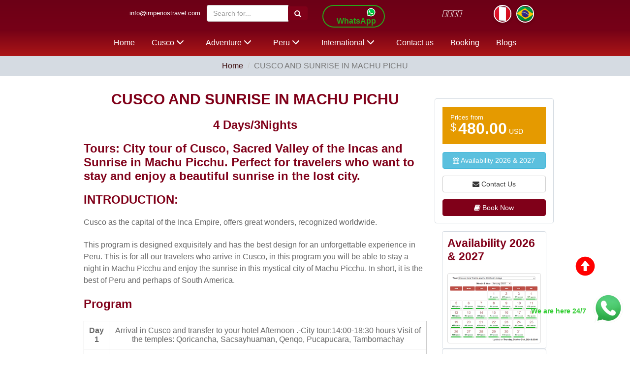

--- FILE ---
content_type: text/html; charset=UTF-8
request_url: https://www.imperiostravel.com/en/machu-picchu-tours-cusco-travel-trips-to-machupicchu-inca-ruins-tour-peru.php
body_size: 46867
content:
  <script>console.log('img_portada es nulo:');</script><!DOCTYPE html>
<html lang="en">
<head>
	    <meta charset="utf-8">
    <meta name="viewport" content="width=device-width">
    <meta http-equiv="X-UA-Compatible" content="IE=edge">
    
    <meta name="robots" content="index, follow">
    <meta name="description" content="You will be able to stay a night in Machupicchu town and enjoy the sunrise in this mysthical city of Machupicchu" />
    <meta name="keywords" content="machu picchu,machupicchu,machu picchu town,cusco city tour,sacred valley" />
    <title>CUSCO AND SUNRISE IN MACHU PICHU</title>

    <meta itemprop="name" content="CUSCO AND SUNRISE IN MACHU PICHU">
    <meta itemprop="description" content="You will be able to stay a night in Machupicchu town and enjoy the sunrise in this mysthical city of Machupicchu">
    <meta itemprop="image" content="https://www.imperiostravel.com/imagenes/up/tours/cusco-and-sunrise-in-machu-pichu.jpg">
    <meta itemprop="priceRange" content="$$$"> 
   
    <meta property="og:locale" content="en_US">
    <meta property="og:type" content="article">
    <meta property="og:title" content="CUSCO AND SUNRISE IN MACHU PICHU">
    <meta property="og:description" content="You will be able to stay a night in Machupicchu town and enjoy the sunrise in this mysthical city of Machupicchu">
    <meta property="og:url" content="https://www.imperiostravel.com/en/machu-picchu-tours-cusco-travel-trips-to-machupicchu-inca-ruins-tour-peru.php">
    <meta property="og:site_name" content="Imperios Travel">
    <meta property="og:image" content="https://www.imperiostravel.com/imagenes/up/tours/cusco-and-sunrise-in-machu-pichu.jpg">
    
    <meta name="twitter:card" content="summary">
    <meta name="twitter:site" content="@ImperiosTravel">
    <meta name="twitter:title" content="CUSCO AND SUNRISE IN MACHU PICHU">
    <meta name="twitter:description" content="You will be able to stay a night in Machupicchu town and enjoy the sunrise in this mysthical city of Machupicchu">
    <meta name="twitter:creator" content="@ImperiosTravel">
    <meta name="twitter:image" content="https://www.imperiostravel.com/imagenes/up/tours/cusco-and-sunrise-in-machu-pichu.jpg">
    <meta name="twitter:domain" content="ImperiosTravel">

    <link rel="apple-touch-icon" sizes="57x57" href="/img/ico/apple-icon-57x57.png">
    <link rel="apple-touch-icon" sizes="60x60" href="/img/ico/apple-icon-60x60.png">
    <link rel="apple-touch-icon" sizes="72x72" href="/img/ico/apple-icon-72x72.png">
    <link rel="apple-touch-icon" sizes="76x76" href="/img/ico/apple-icon-76x76.png">
    <link rel="apple-touch-icon" sizes="114x114" href="/img/ico/apple-icon-114x114.png">
    <link rel="apple-touch-icon" sizes="120x120" href="/img/ico/apple-icon-120x120.png">
    <link rel="apple-touch-icon" sizes="144x144" href="/img/ico/apple-icon-144x144.png">
    <link rel="apple-touch-icon" sizes="152x152" href="/img/ico/apple-icon-152x152.png">
    <link rel="apple-touch-icon" sizes="180x180" href="/img/ico/apple-icon-180x180.png">
    <link rel="icon" type="image/png" sizes="192x192"  href="/img/ico/android-icon-192x192.png">
    <link rel="icon" type="image/png" sizes="32x32" href="/img/ico/favicon-32x32.png">
    <link rel="icon" type="image/png" sizes="96x96" href="/img/ico/favicon-96x96.png">
    <link rel="icon" type="image/png" sizes="16x16" href="/img/ico/favicon-16x16.png">
    <link rel="manifest" href="/img/ico/manifest.json">
    
    <link rel="stylesheet" href="/css/style.css?v=1762357591">
    <link rel="stylesheet" href="https://cdn.jsdelivr.net/npm/aos@2.3.4/dist/aos.css">
    <link rel="preload" as="image" href="/imagenes/portadas-imperios/portada-imperios-travel.webp" fetchpriority="high">
    
    <meta name="msapplication-TileColor" content="#ffffff">
    <meta name="msapplication-TileImage" content="/img/ico/ms-icon-144x144.png">
    <meta name="theme-color" content="#ffffff">

    <link rel="canonical" href="https://www.imperiostravel.com/en/machu-picchu-tours-cusco-travel-trips-to-machupicchu-inca-ruins-tour-peru.php" />
    <link href="/css/bootstrap.css?v=1762356647" rel="stylesheet" type="text/css"/>

    <link rel="preconnect" href="https://fonts.googleapis.com">
    <link rel="preconnect" href="https://fonts.gstatic.com" crossorigin>
    <link href="https://fonts.googleapis.com/css2?family=Jost:wght@400;500;600;700&family=Playfair+Display:wght@400;500;600;700&family=Satisfy&display=swap" rel="stylesheet">

    <!-- Swiper CSS (carga diferida) -->
    <link rel="stylesheet"
        href="https://cdn.jsdelivr.net/npm/swiper@11/swiper-bundle.min.css"
        media="print"
        onload="this.media='all';">

    <!-- Swiper JS (carga correcta con defer) -->
    <script src="https://cdn.jsdelivr.net/npm/swiper@11/swiper-bundle.min.js" defer></script>
    <script type="application/ld+json">
        {
            "@context": "https://schema.org",
            "@type": "Product",
            "name": "CUSCO AND SUNRISE IN MACHU PICHU",
            "url": "https://www.imperiostravel.com/en/machu-picchu-tours-cusco-travel-trips-to-machupicchu-inca-ruins-tour-peru.php",
            "brand": {
                "@type": "TravelAgency",
                "name": "Imperios Travel",
                "address": "675 La Paz Avenue, Office 201 - Miraflores",
                "telephone": "+51977652910"
            },

            "review": {
                "@type": "Review",
                "reviewRating": {
                    "@type": "Rating",
                    "ratingValue": "5",
                    "bestRating": "5"
                },
                "author": {
                    "@type": "Person",
                    "name": "William Escalante"
                }
            },
            "aggregateRating": {
                "@type": "AggregateRating",
                "ratingValue": "5",
                "reviewCount": "969"
            },
            "sameAs": [
                "https://twitter.com/ImperiosTravel",
                "https://imperios-travel.business.site/",
                "https://www.facebook.com/ImperiosTravel",
                "https://www.instagram.com/imperios.travel/",
                "https://www.pinterest.es/imperiostravel/",
                "hhttps://www.tiktok.com/@imperios.travel",
                "https://www.youtube.com/c/AgenciadeViajesImperiosPeru"
            ]
        }
    </script>


    
    <!-- TikTok Pixel Code Start -->
<!-- <script>
!function (w, d, t) {
  w.TiktokAnalyticsObject=t;var ttq=w[t]=w[t]||[];ttq.methods=["page","track","identify","instances","debug","on","off","once","ready","alias","group","enableCookie","disableCookie","holdConsent","revokeConsent","grantConsent"],ttq.setAndDefer=function(t,e){t[e]=function(){t.push([e].concat(Array.prototype.slice.call(arguments,0)))}};for(var i=0;i<ttq.methods.length;i++)ttq.setAndDefer(ttq,ttq.methods[i]);ttq.instance=function(t){for(
var e=ttq._i[t]||[],n=0;n<ttq.methods.length;n++)ttq.setAndDefer(e,ttq.methods[n]);return e},ttq.load=function(e,n){var r="https://analytics.tiktok.com/i18n/pixel/events.js",o=n&&n.partner;ttq._i=ttq._i||{},ttq._i[e]=[],ttq._i[e]._u=r,ttq._t=ttq._t||{},ttq._t[e]=+new Date,ttq._o=ttq._o||{},ttq._o[e]=n||{};n=document.createElement("script")
;n.type="text/javascript",n.async=!0,n.src=r+"?sdkid="+e+"&lib="+t;e=document.getElementsByTagName("script")[0];e.parentNode.insertBefore(n,e)};


  ttq.load('D1TS0NBC77U2447SFVV0');
  ttq.page();
}(window, document, 'ttq');
</script> -->
<!-- TikTok Pixel Code End --></head>
<body>   
   <!-- menu lateral -->   
    <script>
function changeLanguage(language) {
  if (language == "Español") {
          window.location = "https://www.imperiostravel.com/es/cusco-pernocte-en-machu-picchu-suenos-city-tours.php";
      } else if (language == "Ingles") {
          window.location = "https://www.imperiostravel.com/";
      } else if (language == "Portugues") {
          window.location = "https://www.imperiostravel.com/pr/";
      }
}

</script>
<header style="text-align: center;background: linear-gradient(to bottom, #6c0116, #800019);">
	<div class="container" id="contact">
				
				
		<!-- Contactos y Social Media -->
		<div id="contactos">
			<div class="col-md-1 col-xs-6 text-right" style="margin-top:10px">
			</div>
			<div class="col-md-2 col-xs-6 text-right" style="margin-top:15px" id="fanpage">
							
								<span class="text-white" style="font-size:0.8em"><a href="mailto:ventas@imperiostravel.com" style="color:white;" class="text-white" title="Email us 24/7">info@imperiostravel.com</a></span>
							</div>
							<div class="col-md-3 col-xs-8 text-right" id="fanpage" style="margin-top:10px">
				<form action="/search-en" method="get">
					<div class="input-group">
						<input type="text" class="form-control" placeholder="Search for..." name="s">
						<span class="input-group-btn">
						<button class="btn btn-primary" type="submit" title="Search"><i class="glyphicon glyphicon-search"></i></button>
						</span>
					</div>
				</form>			
			</div>
			<div class="col-md-2 col-xs-6 text-right" style="margin-top:10px" id="fanpage" target="_blank">
				<a href="https://api.whatsapp.com/send?phone=51977652910&text=Hi%20Imperios%20Travel!" target="_blank" title="WhatsApp contact">       
					<span style="line-height:1; color:#28a61b; font-size:1.0em; font-weight:700; padding: .2rem 1.0rem .2rem 1.2rem; display: inline-block; border:2px solid #28a61b; border-radius: 2rem"><img src="/img/ico/whatsapp.png" width="20" height="20" target="_blank" alt="WhatsApp" title="Whatsapp logo of Imperios Travel">&nbsp;WhatsApp<span></span></span>
				</a>
			</div>
			<div class="col-md-2 col-xs-5 text-right" style="margin-top:15px; display:flex; justify-content:flex-end; gap:15px;" id="fanpage">
				<a href="https://www.facebook.com/ImperiosTravel" title="Facecook logo" style="color:white;" target="_blank"><i class="fab fa-facebook-f" aria-hidden="true"></i></a>
				<a href="https://x.com/ImperiosTravel" title="Twitter logo" style="color:white;" target="_blank"><i class="fab fa-twitter" aria-hidden="true"></i></a>
				<a href="https://www.instagram.com/imperios.travel/" title="Instagram logo" style="color:white;" target="_blank"><i class="fab fa-instagram" aria-hidden="true"></i></a>
				<a href="https://www.youtube.com/c/AgenciadeViajesImperiosPeru" title="Youtube logo" style="color:white;" target="_blank"><i class="fab fa-youtube" aria-hidden="true"></i></a>
				<a href="https://www.tiktok.com/@imperios.travel" title="Tiktok logo" style="color:white;" target="_blank"><i class="fa-brands fa-tiktok" aria-hidden="true"></i></a>
			</div>
			<div class="col-md-2 col-xs-4 text-right" style="margin-top:10px;margin-bottom:10px" id="fanpage">
							    <div class="flags-container">
											<img src="https://flagcdn.com/48x36/pe.png" class="flag-icon" alt="Español" onclick="changeLanguage('Español')" title="Español">
					
					
											<img src="https://flagcdn.com/48x36/br.png" class="flag-icon" alt="Portugués" onclick="changeLanguage('Portugues')" title="Portugués">
									</div>
			</div>
		</div>
	</div>
	
	<div class="menu_bar">
		<!-- Logo -->
		<img src="/img/logo-imperios-travel.png" title="Imperios Travel logo" alt="Imperios Travel" class="logo" width="138" height="120">

		<!-- Siglas SOLO visibles en móvil -->
		<div class="lang-abbr">
							<span onclick="changeLanguage('Español')" title="Español">ES</span>
													<span onclick="changeLanguage('Portugues')" title="Portugués">PT</span>
					</div>

		<a href="https://api.whatsapp.com/send?phone=51977652910&text=Hi%20Imperios%20Travel!" target="_blank" title="WhatsApp contact">       
			<span style="line-height:1; color:#28a61b; font-size:1.0em; font-weight:700; display: inline-block;"><img src="/img/ico/whatsapp-40.png" width="24" height="24" target="_blank" title="WhatsApp logo" alt="WhatsApp logo in mobile version" ></span>
		</a>
		<a href="mailto:ventas@imperiostravel.com" target="_blank">       
			<span style="line-height:1; color:#28a61b; font-size:1.0em; font-weight:700; display: inline-block;"><img src="/img/ico/logo-gmail.png" width="22" height="22" target="_blank" title="gmail logo" alt="gmail logo for Imperios Travel"></span>
		</a>
		<a href="tel:+51 977 652 910" title="Contact phone number to speak with one of our agents">
			<span style="line-height:1; color:#28a61b; font-size:1.0em; font-weight:700; display: inline-block;"><img src="/img/ico/llamada.svg" width="24" height="24" target="_blank" title="logo call" alt="call logo for machu picchu travel"></span>
		</a>

		<!-- Ícono menú hamburguesa -->
		<span class="menu-icon">
			<span class="glyphicon glyphicon-menu-hamburger"></span>
		</span>
	</div>
	
	<nav>
		<!-- Logo -->
		<div id="logo">
			<a href="/" title="Imperios Travel">
				<img loading="lazy" src="/img/logo-imperios-travel.png" alt="Imperios Travel" width="291" height="100" class="img-responsive" style="margin-top: -45px; margin-left: 20px;" title="Imperios Travel logo">
			</a>
		</div>

		<ul style="text-align: center;">
			<li>
			<a href="/" title="Imperios Travel">Home</a>
			</li>
			<li class="submenu">
			<a href="#" title="CUSCO TOURS">Cusco <span class="glyphicon glyphicon-menu-down" aria-hidden="true"></span></a>
				<ul class="children">
					<li><a href="/en/tours-cusco" title="Cusco Tours">Cusco Tours</a></li>
					<li><a href="/en/package-machupicchu-2025" title="Machupicchu">Machupicchu</a></li>
					<li><a href="/en/cusco-festivities" title="Festivities">Cusco Festivities</a></li>
					<li><a href="/en/inti-raymi-packages" title="Inti Raymi">Inti Raymi 2026</a></li>
					<li><a href="/en/paucartambo" title="Paucartambo">Paucartambo</a></li>
				</ul>
			</li>
			<li class="submenu">
				<a href="#" title="PERU ADVENTURE TRAVEL PACKAGES">Adventure <span class="glyphicon glyphicon-menu-down" aria-hidden="true"></span></a>
				<ul class="children">
					<li><a href="/en/inca-trail" title="Inca Trail Trek to Machupicchu">Inca Trail</a></li>
					<li><a href="/en/salkantay-trek" title="Salkantay Trek to Machupicchu">Salkantay Trek</a></li>
					<li><a href="/en/ausangate-trek" title="Ausangate Trek">Ausangate Trek</a></li>
					<li><a href="/en/lares-trek" title="Lares Trek to Machupicchu">Lares Trek</a></li>
					<li><a href="/en/choquequirao-trek" title="Choquequirao Trek to Machupicchu">ChoquequiraoTrek</a></li>
					<li><a href="/en/inca-jungle-trek" title="Inca Jungle Trek to Machupicchu">Inca Jungle Trek</a></li>
					<li><a href="/en/rainbow-mountain" title="Rainbow Mountain Tour">Rainbow Mountain</a></li>
					<li><a href="/en/humantay-lake" title="Humantay Lake Tour">Humantay Lake</a></li>
					<li><a href="/en/huaraz-trek" title="Huaraz Trek">Huaraz Trek</a></li>
				</ul>
			</li>
			<li class="submenu">
				<a href="#" title="PERU TRAVEL PACKAGES">Peru <span class="glyphicon glyphicon-menu-down" aria-hidden="true"></span></a>
				<ul class="children">
					<li><a href="/en/arequipa" title="Arequipa Tours">Arequipa</a></li>
					<li><a href="/en/lima" title="Lima Tours">Lima</a></li>
					<li><a href="/en/puno" title="Puno Tours">Puno</a></li>
					<li><a href="/en/amazon-jungle" title="Amazon Jungle Tours">Amazon Jungle</a></li>
					<li><a href="/en/peru-tour-packages" title="Tour Packages">Tour Packages</a></li>
					<li><a href="/en/peru-circuits" title="Peru Circuits">Circuits</a></li>
				</ul>
			</li>	
			<li class="submenu">
				<a href="#" title="INTERNATIONAL TRAVEL PACKAGES">International <span class="glyphicon glyphicon-menu-down" aria-hidden="true"></span></a>
				<ul class="children">
					<!-- <li><a href="/en/asia" title="Asia Travel Packages">Asia</a></li> -->
					<li><a href="/en/europe" title="Europe Travel Packages">Europe</a></li>
					<!-- <li><a href="/en/argentina" title="Argentina Travel Packages">Argentina</a></li> -->
					<!-- <li><a href="/en/bolivia" title="Bolivia Travel Packages">Bolivia</a></li> -->
					<!-- <li><a href="/en/chile" title="Chile Travel Packages">Chile</a></li> -->
					<li><a href="/en/colombia" title="Colombia Travel Packages">Colombia</a></li>
					<!-- <li><a href="/en/ecuador" title="Ecuador Travel Packages">Ecuador</a></li> -->
					<li><a href="/en/brazil" title="Brazil Travel Packages">Brazil</a></li>					
					<!-- <li><a href="/en/middle-east" title="Middle East Travel Packages">Middle East</a></li> -->
					<!-- <li><a href="/en/mexico" title="Mexico Travel Packages">Mexico</a></li> -->
					<!-- <li><a href="/en/panama" title="Panama Travel Packages">Panama</a></li> -->
					<li><a href="/en/the-caribbean" title="Caribbean Travel Packages">Caribbean</a></li>					
				</ul>
			</li>	
			<li><a href="/en/contact.php" title="Contact us">Contact us</a></li>		  
					
			<li><a href="/en/booking.php" title="Booking">Booking</a></li>
			<li><a href="/blog/" title="machu picchu travel blog section">Blogs</a></li>	
		</ul>
	</nav>   
</header>
        
   
	
	<!-- PORTADA de TOUR -->
		
	<ol class="breadcrumb">
     <li><a style="color:#3c0d0d;" href="/">Home</a></li>
     <li class="active">CUSCO AND SUNRISE IN MACHU PICHU</li>
   </ol>


   <div class="container">
	  <div class="cs_height_30 cs_height_lg_35"></div>
      <!-- Contenido Principal -->
      <div class="row">   
		  						  
							 <div class="col-sm-8 col-md-9">
								 <h2 class="text-center font-weight-bold">CUSCO AND SUNRISE IN MACHU PICHU</h2>

<h4 class="text-center font-weight-bold">4&nbsp;Days/3Nights</h4>

<h4>Tours: City tour of Cusco, Sacred Valley of the Incas and Sunrise in Machu Picchu. Perfect for travelers who want to stay and enjoy a beautiful sunrise in the lost city.</h4>

<h4>INTRODUCTION:</h4>

<p>Cusco as the capital of the Inca Empire, offers great wonders, recognized worldwide.</p>

<p>This program is designed exquisitely and has the best design for an unforgettable experience in Peru. This is for all our travelers who arrive in Cusco, in this program you will be able to stay a night in Machu Picchu and enjoy the sunrise in this mystical city of Machu Picchu. In short, it is the best of Peru and perhaps of South America.</p>

<h4>Program</h4>

<table cellpadding="5" cellspacing="0" class="table table-bordered">
	<tbody>
		<tr>
			<td><strong>Day 1</strong></td>
			<td>Arrival in Cusco and transfer to your hotel Afternoon .-City tour:14:00-18:30 hours Visit of the temples: Qoricancha, Sacsayhuaman, Qenqo, Pucapucara, Tambomachay</td>
		</tr>
		<tr>
			<td><strong>Day 2</strong></td>
			<td>Sacred Valley of the Inkas Full Day 09:00 &ndash; 19:00 hours Visit to Pisaq &ndash; Ollantaytambo and train to Machupicchu</td>
		</tr>
		<tr>
			<td><strong>Day 3</strong></td>
			<td>Sunrise in Machupicchu Transfer from the Hotel to Bus station 06:30am &ndash; 22:30 hours Visit of the Inca citadel of Machu Picchu.</td>
		</tr>
		<tr>
			<td><strong>Day 4</strong></td>
			<td>Transfer from the hotel to the airport or bus station.</td>
		</tr>
	</tbody>
</table>

<p>&nbsp;</p>

<h4>ITINERARY MACHUPICCHU&acute;S DREAM 4&nbsp;Days/3Nights</h4>

<h3>DAY 1.- ARRIVAL IN CUSCO.</h3>

<p><strong>Arrival and transfer in Cusco</strong></p>

<p><img alt="Saqsaywaman - Cusco City Tour" class="img-responsive rounded float-left mx-auto img-thumbnail" src="/images/tour-tradicional-peru/saqsaywaman-cusco-citytour.jpg" />At the schedule time, our uniformed personnel, with a sign with your name on , will be waiting for your arrival at Cusco airport or the bus terminal. We immediately take you to the hotel. The tourist mobility we offer for this service is fully equipped for your comfort. Travel time will vary according to the location of your hotel.</p>

<p>Arrival at the hotel, registration and accommodation.</p>

<p>Later</p>

<h4><strong>CITY TOUR</strong></h4>

<p><img alt="Templo principal Imperio Inka" class="img-responsive rounded float-right mx-auto img-thumbnail" src="/images/tour-tradicional-peru/templo-principal-imperio-inka.jpg" /></p>

<p>At the scheduled time pick up from the hotel at 14:00 pm to start our tour of the city, where our professional guide will provide you with the detailed information on all the attractions that we will visit, also the tour guide will be attentive to any questions and / or needs that each of our visitors require.</p>

<p>The places we will visit are:</p>

<p>The main temple of the Sun known also as the &quot;Qoricancha&quot;. Then, &quot;Sacsayhuaman&quot; known as the head of the Puma in reference to the city of Cusco that was built in a shape of a Puma, and the head of the puma was exactly Sacsayhuaman. We then immediately visit Qenqo temple in honor of mother Earth or Pachamama. We will continue with our bus to Pucapucara that in the Inkas time, was an entry control to the sacred city of Cusco. Later visit of Tambomachay Inka temple in honor of the natural element of water.</p>

<p>We return to Cusco. It will be your decision to either be taken to your hotel or stay in the beautiful main square of Cusco.</p>

<h3>DAY 2.- TOUR TO THE SACRED VALLEY OF THE INKAS.</h3>

<p><img alt="Tour Cusco - Valle Sagrado" class="img-responsive rounded float-right mx-auto img-thumbnail" src="/images/tour-tradicional-peru/tour-cusco-valle-sagrado.jpg" /></p>

<p>Pick up from your hotel to begin our tour of the Sacred Valley of the Incas, we will be leaving the city and reach the viewpoint of Taray, from here we can enjoy the beautiful Inca terraces and existing farmland which surround the sacred river of the Incas &quot;Willcamayuc&quot;. Later we&acute;ll visit Pisaq the archaeological Park, also the Indian market which is very colorful as the local people.</p>

<p>The Pisaq Andean Market is the best place to shop for crafts and souvenirs. After some free time we continue our journey to the village of Urubamba, where we will have lunch at a delicious buffet.</p>

<p>Continuing our journey we&acute;ll reach the last living Inca town &quot;Ollantaytambo&quot;.</p>

<p>Ollantaytambo reminds us of a mythical love story, a drama of love that prevails against all obstacles. It is believed that this city was built by General Inka Ollanta in a time of rebellion against the Royal army of the Inca by preventing the capture of the beautiful princess Cusi Qoyllor known as &quot;beautiful star&quot;.</p>

<p>After some free time and according to the train schedule, we&acute;ll take the train from Ollantaytambo to Machupicchu Village also known as Machupicchu Hot Springs.</p>

<p>Arrival and transfer to your hotel.</p>

<p>Overnight in Machu Picchu village</p>

<h3>DAY 3 .- MACHU PICCHU (Sunrise at Machu Picchu)</h3>

<p>Transfer from the hotel to the bus station. Boarding the tour bus to the Inca city of Machu Picchu, for 30 minutes along the path you can appreciate the abundant forest of this national reserve.</p>

<p>Arrival in Machupicchu, you will have free time to appreciate the sunrise over Machu Picchu. After a while, we will start our guided tour. This 2 hours guided tour will be for the main palaces and attractive Inca city and its attractions . After that you will be free to enjoy at your own discretion and pace of this world wonder . We recommend to visit the house of the chosen , the intiwatana ( sun clock , timing the seasons ) , kallancas ( sheds for warriors ) , baths and aqueducts , as well as large areas with terraces . Also you can ascend to the mountain of Huayna Picchu , visit the Puerta del Sol and the Inca Bridge or do what ever you wish at your convenience. If you could not visit the Hot Springs Village last night, this day yo will have enough time to enjoy it. In time we will be approaching the railway station to board the train and start our journey back to Ollantaytambo and then take a bus tour back to Cusco.</p>

<p>The train usually returns at 18:30pm</p>

<p>Arrival in Cusco.</p>

<p>Transfer to your hotel</p>

<h3>Day 4.- TRANSFER OUT.</h3>

<p>Breakfast. Transfer to the airport or bus station with assistance from our personal.</p>

<p>&nbsp;</p>

<h3>Included:</h3>

<ul class="list-include">
	<li>Transfers In / Out (airport &ndash; hotel &ndash; airport)</li>
	<li>Entrance fees to touristic centers</li>
	<li>Entrance ticket to Machu Picchu.</li>
	<li>Touristic Train ticket round trip.</li>
	<li>Bus up and down (Conssetur to Machu Picchu)</li>
	<li>Professional bilingual guide (English &ndash; Spanish) for all excursions.</li>
</ul>

<h3>No Included:</h3>

<ul class="list-include">
	<li>Entrance to recreational sites, such as &ldquo;Clubs&rdquo; &quot;Waters Springs, Amusement Parks &quot;</li>
	<li>Hotel for 2 nights in Cusco.</li>
	<li>Hotel for 1 night in Machu Picchu Village</li>
	<li>Buffet lunch in the Sacred Valley.</li>
	<li>Gourmet lunch in Machu Picchu</li>
	<li>Unscheduled Meals.</li>
	<li>Others not specified in the Program</li>
</ul>

<p>&nbsp;</p>

<p>To send you all the information about how to book please email us and we will respond as soon as possible by sending all the necessary information and / or answering your concerns.</p>

<p>&nbsp;</p>

<p><a href="/en/advice-before-travelling-to-machu-picchu-cusco-peru">ADVICE BEFORE TRAVELLING TO MACHU PICCHU &amp; CUSCO-PERU</a></p>
							 </div>
						 <div class="col-sm-4 col-md-3 aside-right margin-1">
		<div class="precio_package">
		<span class="from">
	   Prices from		</span>
	   <span class="signo_dolar">$</span>
	   <span class="precio">480.00</span>
	   <span class="usd">USD</span>
	</div>	
		<!--<a class="btn btn-info btn-block margin-1"  href="#" title="Add to cart"><i class="fa fa-shopping-cart fa-1x"></i> Add to Cart</a>--> 
	<a class="btn btn-info btn-block margin-1" href="/en/inca-trail-availability" title="Inca Trail Permits 2026 & 2027"><i class="fa fa-calendar fa-1x"></i> Availability 2026 & 2027</a>
	<a class="btn btn-default btn-block margin-1" href="/en/contact.php"><i class="fa fa-envelope fa-1x"></i> Contact Us</a>
	<a class="btn btn-primary btn-block margin-1" href="/en/booking.php"><i class="fa fa-book fa-1x"></i> Book Now</a>
</div>

 <!-- lista de tours derecha -->   
<div class="col-sm-4 col-md-3">
	<div class="aside-right" style="padding: 10px">
		<div class="information-details">
		<h3 class="">Availability 2026 & 2027</h3>
			<a target="_blank" href="/en/inca-trail-availability" title="Inca Trail Permits 2026 & 2027">
				<img class="img-responsive img-thumbnail" src="/img/info/inca-trail-permits-january-2025.webp" alt="Inca Trail Permits 2026 & 2027" width="333" height="333">
			</a>
		</div>
	</div>
	<div class="aside-right" style="padding: 10px">
		<div class="information-details">
			<div>
				<a target="_blank" title="Travelers' Choice 2026" href="https://www.tripadvisor.com/Attraction_Review-g27701974-d8641709-Reviews-Imperios_Travel-Miraflores_Lima_Region.html">
					<img class="img-responsive" src="/img/tripadvisor-2025.gif"  alt="Travelers' Choice 2025" width="266" height="266">
				</a>
			</div>
		</div>
	</div>

			<div class="aside-right" style="padding: 10px">
			<div class="information-details">
				<h4 class="tours"><strong>Trip reviews</strong></h4>
		<div itemprop="review" itemscope itemtype="https://schema.org/Review">
		<h5><strong itemprop="name">Fue una experiencia maravillosa lo tenía pensado y me dio gusto realizarlo con esta empresa. Gracias... Totales!!</strong></h5>
		by <strong itemprop="author">Ada J</strong><br>
		Departure date: <strong>Jul 31st 2025</strong>
		<p itemprop="reviewRating" itemscope itemtype="https://schema.org/Rating">
			<meta itemprop="worstRating" content = "5">
			<img src="/img/rating/rating-5-stars.png" width="100" height="60" alt="5 star rating" class="img-responsive">
			<span itemprop="ratingValue">5</span>/<span itemprop="bestRating">5</span> stars
		</p>
		<p itemprop="reviewBody">Quede totalmente satisfecha con el tours desde la hora que nos recogieron del aeropuerto los guías, visitas turísticas, hoteles y despacho de retorno al aeropuerto. Buena coordinación, super amables</p>
	</div>

        <hr>
			<div itemprop="review" itemscope itemtype="https://schema.org/Review">
		<h5><strong itemprop="name">Mi viaje a Panamá</strong></h5>
		by <strong itemprop="author">Dayhana T</strong><br>
		Departure date: <strong>Jul 4th 2025</strong>
		<p itemprop="reviewRating" itemscope itemtype="https://schema.org/Rating">
			<meta itemprop="worstRating" content = "5">
			<img src="/img/rating/rating-5-stars.png" width="100" height="60" alt="5 star rating" class="img-responsive">
			<span itemprop="ratingValue">5</span>/<span itemprop="bestRating">5</span> stars
		</p>
		<p itemprop="reviewBody">Mi viaje a Panamá fue sorprendente. No tuve que pensar en nada: desde los traslados hasta los tours, todo estaba coordinado al milímetro. Qué tranquilidad poder enfocarme solo en disfrutar, sin correr ni improvisar. Así deberían ser todos los viajes.</p>
	</div>

        <hr>
			<div itemprop="review" itemscope itemtype="https://schema.org/Review">
		<h5><strong itemprop="name">Fue una escapada a Cartagena que terminó siendo mucho más que un viaje.</strong></h5>
		by <strong itemprop="author">Janelit Fiorela</strong><br>
		Departure date: <strong>Jul 4th 2025</strong>
		<p itemprop="reviewRating" itemscope itemtype="https://schema.org/Rating">
			<meta itemprop="worstRating" content = "5">
			<img src="/img/rating/rating-5-stars.png" width="100" height="60" alt="5 star rating" class="img-responsive">
			<span itemprop="ratingValue">5</span>/<span itemprop="bestRating">5</span> stars
		</p>
		<p itemprop="reviewBody">Fue una escapada a Cartagena que terminó siendo mucho más que un viaje. La mezcla de historia, mar y alegría me envolvió por completo. Todo salió tan bien que parecía que alguien había leído mi mente y organizado exactamente lo que necesitaba.</p>
	</div>

        <hr>
					
				</div>
				<div itemprop="aggregateRating"
					itemscope itemtype="https://schema.org/AggregateRating">
					<span itemprop="ratingValue" style="font-size: 1.5em">5</span>
					out of <span itemprop="bestRating" style="font-size: 1.5em">5</span>
					based on <span itemprop="ratingCount" style="font-size: 1.5em">85</span> user ratings
				</div>
			</div>
			
	<div class="aside-right" style="padding: 10px">
		<span class="text-center"><strong><em>Please share in</em></strong></span>
		<hr>
		<div class="fanpage">
			<a  style="color:darkblue;" href="https://www.facebook.com/share/p/18vetRHAKpd4eb4n/" target="_blank"><i class="fa fa-facebook-square fa-2x"></i></a>
			&nbsp;
			<a style="color:darkblue;" href="https://www.facebook.com/share/p/18vetRHAKpd4eb4n/" target="_blank"><i class="fa fa-twitter-square fa-2x"></i></a>
		</div>
	</div>    
</div>	
		</div>	  
   </div>
   <hr>


   <div class="container">
      <!-- seccion de certificaciones -->
      <section class="section-title-h2">
         <div style="text-align: center">
            <h2>CERTIFICATIONS</h2>
         </div>
      </section>

      <div class="cards-container-certificaciones">
         <div class="card-certificaciones">
            <img src="/img/logos/iso-9001-2015.png" title="ISO 9001 certification" alt="ISO 9001" width="86" height="72" loading="lazy">
            <div class="cs_height_30 cs_height_lg_20"></div>
            <p>Committed to quality, we are <strong>ISO 9001</strong> certified, guaranteeing excellence in our services.</p>
         </div>
         <div class="card-certificaciones">
            <img src="/img/logos/iso-14001.png" title="ISO 14001 certification" alt="ISO 14001" width="86" height="72" loading="lazy">
            <div class="cs_height_30 cs_height_lg_20"></div>
            <p>With <strong>ISO 14001</strong>, we prioritize environmental sustainability, reducing our impact on the planet.</p>
         </div>
         <div class="card-certificaciones">
            <img src="/img/logos/agenciaOficial.png" title="registered travel agency" alt="Agencia Registrada" width="140" height="63" loading="lazy">
            <div class="cs_height_30 cs_height_lg_20"></div>
            <p>We are an official agency and tour operator, ensuring a unique and high-quality travel experience.</p>
         </div>
         <div class="card-certificaciones">
            <img src="/img/logos/tripadvisor2025.gif" title="TripAdvisor certification" alt="Tripadvisor Award" width="70" height="56" loading="lazy">
            <div class="cs_height_30 cs_height_lg_20"></div>
            <p>The Traveler's Choice Award in <strong>2025</strong>, a testament to our dedication to exceptional travel experiences.</p>
         </div>
      </div>
      <!-- ----------------------- -->

      <!-- seccion de tripadvisor -->
      <div class="cs_height_70 cs_height_lg_30"></div>
      <section class="section-title-h2">
         <div style="text-align: center">
            <h2>RECOMMENDED BY</h2>
         </div>
      </section>

      <div class="premios-container">
         <a href="https://www.tripadvisor.com.pe/Attraction_Review-g294316-d8641709-Reviews-Imperios_Travel-Lima_Lima_Region.html" target="_blank" title="Tripadvisor Travelers' Choice 2017">
            <img src="/img/logos/tripadvisor-2017.webp" title="Tripadvisor Travelers' Choice Awards 2017" alt="Tripadvisor Travelers' Choice Awards 2017" width="110" height="141" loading="lazy">
         </a>
         <a href="https://www.tripadvisor.com.pe/Attraction_Review-g294316-d8641709-Reviews-Imperios_Travel-Lima_Lima_Region.html" target="_blank" title="Tripadvisor Travelers' Choice 2018">
            <img src="/img/logos/tripadvisor-2018.webp" title="Tripadvisor Travelers' Choice Awards 2018" alt="Tripadvisor Travelers' Choice Awards 2018" width="110" height="141" loading="lazy">
         </a>
         <a href="https://www.tripadvisor.com.pe/Attraction_Review-g294316-d8641709-Reviews-Imperios_Travel-Lima_Lima_Region.html" target="_blank" title="Tripadvisor Travelers' Choice 2019">
            <img src="/img/logos/tripadvisor-2019.webp" title="Tripadvisor Travelers' Choice Awards 2019" alt="Tripadvisor Travelers' Choice Awards 2019" width="110" height="141" loading="lazy">
         </a>
         <a href="https://www.tripadvisor.com.pe/Attraction_Review-g294316-d8641709-Reviews-Imperios_Travel-Lima_Lima_Region.html" target="_blank" title="Tripadvisor Travelers' Choice 2020">
            <img src="/img/logos/tripadvisor-2020.webp" title="Tripadvisor Travelers' Choice Awards 2020" alt="Tripadvisor Travelers' Choice Awards 2020" width="110" height="141" loading="lazy">
         </a>
         <a href="https://www.tripadvisor.com.pe/Attraction_Review-g294316-d8641709-Reviews-Imperios_Travel-Lima_Lima_Region.html" target="_blank" title="Tripadvisor Travelers' Choice 2021">
            <img src="/img/logos/tripadvisor-2021.webp" title="Tripadvisor Travelers' Choice Awards 2021" alt="Tripadvisor Travelers' Choice Awards 2021" width="110" height="141" loading="lazy">
         </a>
         <a href="https://www.tripadvisor.com.pe/Attraction_Review-g294316-d8641709-Reviews-Imperios_Travel-Lima_Lima_Region.html" target="_blank" title="Tripadvisor Travelers' Choice 2022">
            <img src="/img/logos/tripadvisor-2022.webp" title="Tripadvisor Travelers' Choice Awards 2022" alt="Tripadvisor Travelers' Choice Awards 2022" width="110" height="141" loading="lazy">
         </a>
         <a href="https://www.tripadvisor.com.pe/Attraction_Review-g294316-d8641709-Reviews-Imperios_Travel-Lima_Lima_Region.html" target="_blank" title="Tripadvisor Travelers' Choice 2023">
            <img src="/img/logos/tripadvisor-2023.webp" title="Tripadvisor Travelers' Choice Awards 2023" alt="Tripadvisor Travelers' Choice Awards 2023" width="110" height="141" loading="lazy">
         </a>
         <a href="https://www.tripadvisor.com.pe/Attraction_Review-g294316-d8641709-Reviews-Imperios_Travel-Lima_Lima_Region.html" target="_blank" title="Tripadvisor Travelers' Choice 2024">
            <img src="/img/logos/tripadvisor-2024.webp" title="Tripadvisor Travelers' Choice Awards 2024" alt="Tripadvisor Travelers' Choice Awards 2024" width="110" height="141" loading="lazy">
         </a>
         <a href="https://www.tripadvisor.com.pe/Attraction_Review-g294316-d8641709-Reviews-Imperios_Travel-Lima_Lima_Region.html" target="_blank" title="Tripadvisor Travelers' Choice 2025">
            <img src="/img/logos/tripadvisor-2025.webp" title="Tripadvisor Travelers' Choice Awards 2025" alt="Tripadvisor Travelers' Choice Awards 2025" width="110" height="141" loading="lazy">
         </a>
      </div>
      <!-- ----------------------- -->
	   <div class="cs_height_70 cs_height_lg_30"></div>
   </div>

   	   <!-- ------------Auspiciadores----------- -->
   <div class="container">
      <script src="/js/carrucel-logo.js" defer></script>
<link rel="stylesheet" href="/css/style.css">

<div class="col-md-12 carousel-container">
  <div class="carousel-track" id="carousel-track">
    <div class="carousel-item">
      <img src="/img/ASTA-logo.gif" title="Asta logo" alt="ASTA - Itep Travel" width="104" height="55" loading="lazy">
    </div>
    <div class="carousel-item">
      <img src="/img/logos/agenciaOficial.png" title="travel and tourism agency logo" alt="travel and tourism agency logo" width="188" height="84" loading="lazy">
    </div>
    <div class="carousel-item">
      <img src="/img/mincetur.jpg" title="travel and tourism agency logo" alt="Mincetur" width="113" height="84" loading="lazy">
    </div>
    <div class="carousel-item">
      <img src="/img/logos/gercetur.png" title="Gercetur logo" alt="Gercetur" width="500" height="317" loading="lazy">
    </div>
    <div class="carousel-item">
      <img src="/img/logos/aatc.png" title="AATC logo" alt="AATC" width="300" height="181" loading="lazy">
    </div>
    <div class="carousel-item">
      <img src="/img/logos/protegeme.png" title="Child Protection logo" alt="Protección Infantil" width="83" height="112" loading="lazy">
    </div>
    <div class="carousel-item">
      <img src="/img/logos/safe_travels.png" title="Safe Travels logo" alt="Safe Travels" width="112" height="112" loading="lazy">
    </div>
  </div>
</div>   </div>
   <!-- ---------------------------------- -->
	<div class="cs_height_70 cs_height_lg_50"></div>







   <footer>
      <div class="container-fluid">
         <div >
	<link rel="stylesheet" href="/sass/_card.scss?v=1753807342">
	<script src="/js/tour-detalles-itinerario.js" defer></script>
	<script src="/js/zoom.js" defer></script>
	<script src="/js/carrucel-imagen.js" defer></script> 
	<script src="/js/carrucel-tour.js" defer></script> 
	<script src="/js/carrucel-tripadvisor.js" defer></script> 

    
</div>

<div class="row padding-1 "> 
	<div class="cs_height_10 cs_height_lg_10"></div>
	<div class="col-sm-3  col-xs-12">
		<a href="https://www.imperiostravel.com/" title="Imperios Travel"> <img loading="lazy" itemprop="logo" src="/img/logo-imperios-travel.png" alt="Imperios Travel" width="276" height="240" class="img-responsive" style="position: relative; top: -20px;" title="Imperios Travel logo"></a>
		<div class="cs_height_10 cs_height_lg_10"></div>
		<iframe src="https://www.google.com/maps/embed?pb=!1m18!1m12!1m3!1d3900.82538727858!2d-77.02864327387844!3d-12.124096855277141!2m3!1f0!2f0!3f0!3m2!1i1024!2i768!4f13.1!3m3!1m2!1s0x916dd60b4e86d203%3A0xd97e84864ffaff13!2sIMPERIOS%20TRAVEL!5e0!3m2!1ses!2spe!4v1745085019357!5m2!1ses!2spe" 
				id="google-map" 
				width="350" height="200" 
				style="border:0;" 
				allowfullscreen="" 
				loading="lazy" 
				referrerpolicy="no-referrer-when-downgrade"
				title="Office location, Imperios Travel">
		</iframe>
		<div class="cs_height_15 cs_height_lg_15"></div>
	
	</div>   
	<div class="col-sm-3 col-xs-12">
		<span class="btn btn-primary btn-block">ABOUT US</span>
		<ul>       	  
		<li><a href="/en/about-us.php" title="about us">About</a></li>
		<li><a href="/terms-and-conditions" title="Terms and Conditions">Terms and Conditions</a></li>
				  
		<li><a href="/payment" title="system payment">Payment System</a></li>
		<li><a href="/en/payment-methods" title="payment method">Payment Methods</a></li>
		<li><a href="/responsabilidad-social" title="social responsibility">Our Social Projects</a></li>
		<li><a href="/blog" title="Imperios travel - blog section">Blogs Imperios Travel</a></li>
		</ul>


		<span class="btn btn-primary btn-block">ENCU&Eacute;NTRANOS:</span>
		<div class="cs_height_15"></div>
		<div class="cs_height_10 cs_height_lg_10"></div>
		<a class="facebook" href="https://www.facebook.com/ImperiosTravel" target="_blank" title="Facebook"></a>
		<a class="youtube" href="https://www.youtube.com/c/AgenciadeViajesImperiosPeru" target="_blank" title="Youtube"></a>
		<a class="twitter" href="https://x.com/ImperiosTravel" target="_blank" title="Twitter"></a>
		<a class="instagram" href="https://www.instagram.com/imperios.travel/" target="_blank" title="Instagram"></a>
		<a class="pinteres" href="https://www.pinterest.es/imperiostravel/" target="_blank" title="Pinterest"></a>
		<!-- <a href="https://www.tiktok.com/@imperios.travel" target="_blank" title="TikTok">
			<img src="/img/ico/logo-tiktok.svg" alt="TikTok" width="32" height="32">
		</a> -->


				
	</div>
	<div class="col-sm-3 col-xs-12">
		<span class="btn btn-primary btn-block">INFORMATION</span>
		<ul>
			<li><a href="/en/advice-before-travelling-to-machu-picchu-cusco-peru" title="Tips before traveling to Machu Picchu">Travelling To Machu Picchu</a></li>
			<li><a href="/en/information-machupicchu-circuits-june-2024" title="Machu Picchu New Circuits 2024">Machu Picchu New Circuits 2024</a></li>
			<li><a href="/en/certificates-records" title="Certificates & records">Certificates and Records</a></li> 
		</ul>
	</div>

	
	<div class="col-sm-3 col-xs-12">
	<span class="btn btn-primary btn-block">LOCATION</span>
	<ul style="list-style: none; padding-left: 0;">
		<li><strong>OFFICE</strong></li>
		<li itemscope itemtype="https://schema.org/PostalAddress">
			<span itemprop="streetAddress">La Paz Avenue #675, Of. 201, Miraflores - Lima, Peru</span>
		</li>

		<li style="margin-top: 15px;">
			<strong>CONTACT FOR TRIPS TO PERU</strong><br>
			<span><strong>Sales executive:</strong> Dayhana Tincopa</span><br>
			<span><strong>Whatsapp:</strong> 
				<a href="https://api.whatsapp.com/send?phone=51912392730&text=Hi%20Imperios%20Travel!" 
				target="_blank" title="WhatsApp contact" style="color: white;">+51 912 392 730</a>
			</span><br>
			<span><strong>Email:</strong> 
				<a href="mailto:ventas@imperiostravel.com" style="color: white;">ventas@imperiostravel.com</a>
			</span>
		</li>

		<li style="margin-top: 15px;">
			<strong>CONTACT FOR TRIPS ABROAD</strong><br>
			<span><strong>Sales executive:</strong> Maria Diaz</span><br>
			<span><strong>Whatsapp:</strong> 
				<a href="https://api.whatsapp.com/send?phone=51977652910&text=Hi%20Imperios%20Travel!" 
				target="_blank" title="WhatsApp contact" style="color: white;">+51 977 652 910</a>
			</span><br>
			<span><strong>Email:</strong> 
				<a href="mailto:info@imperiostravel.com" title="Imperios Travel Email" style="color: white;">info@imperiostravel.com</a>
			</span>
		</li>
	</ul>
	</div>


</div>
<div id="to-top" class="pull-rightt">
	<strong style="font-size: 12px">		         						&nbsp;&nbsp;&nbsp;&nbsp;&nbsp;&nbsp;&nbsp;&nbsp;&nbsp;&nbsp;&nbsp;&nbsp;&nbsp;&nbsp;&nbsp;&nbsp;&nbsp;&nbsp;&nbsp;&nbsp;&nbsp;&nbsp;&nbsp;&nbsp;&nbsp;&nbsp;&nbsp;&nbsp;&nbsp;
	</strong>
	<a href="#" title="On Top"><span class="glyphicon glyphicon-circle-arrow-up"></span></a>
	<br><br>
	<strong style="font-size: 14px;color: limegreen; font-weight: bold">We are here 24/7</strong>
	<a href="https://api.whatsapp.com/send?phone=51912392730&text=Hi%20Imperios%20Travel!" target="_blank" title="WhatsApp"><img src="/img/ico/whatsApp-136.png" title="WhatsApp contacts logo" width="68" height="68" alt="WhatsApp"></a>
</div>  

<script>
	$(window).scroll(function(){
	  if ($(this).scrollTop() > 30) {
		  $('#to-top').addClass('pull-rightt');
	  } else {
		  $('#to-top').removeClass('pull-rightt');
	  }
	});
</script>

<script>
	function loadScript(src) {
		let script = document.createElement('script');
		script.id = "ze-snippet";
		script.src = src;
		script.async = false;
		document.body.append(script);
	}
	function completeLoad() {
		loadScript("https://static.zdassets.com/ekr/snippet.js?key=8ed6c3ad-41d1-4732-ab7c-a9e498f9c38d");
	}
	setTimeout(completeLoad,10000);
</script>

<link rel="stylesheet" href="/css/style.css">
<div class="subfooter">
	Copyright © 2012 - 2026 Imperios Travel. Tourist Services - All rights reserved.
</div>

      </div>     
   </footer>      
	<link href="/css/font-awesome.css" rel="stylesheet" type="text/css"/>
	<script src="/js/jquery.min.js"></script>
	<script src="/js/bootstrap.min.js"></script>
	<script>
		function agregarCarrito(id,price) {
			//alert("https://www.salkantaytrek.org/modules/add-cart.php?trip="+id+"&departure=2026-01-26&price="+price+"&quantity=1");

			var xmlhttp = new XMLHttpRequest();
			xmlhttp.onreadystatechange = function() {
				if (this.readyState == 4 && this.status == 200) {
					var myObj = JSON.parse(this.responseText);
					document.getElementById("itemsCart").innerHTML = myObj.items;
				}
			};
			xmlhttp.open("GET", "/modules/add-cart.php?trip="+id+"&departure=2026-01-26&price="+price+"&quantity=1", true);
			xmlhttp.send();		
		}
	</script>
	<!-- Google Analytics: solo si el usuario interactúa -->
<script>
  function loadAnalytics() {
    if (window.analyticsLoaded) return;
    window.analyticsLoaded = true;

    var script = document.createElement('script');
    script.src = 'https://www.googletagmanager.com/gtag/js?id=G-H27NEYVN82';
    script.async = true;
    document.head.appendChild(script);

    script.onload = function() {
      window.dataLayer = window.dataLayer || [];
      function gtag(){dataLayer.push(arguments);}
      gtag('js', new Date());
      gtag('config', 'G-H27NEYVN82');
    };
  }

  // Escucha cualquier interacción
  ['click', 'scroll', 'mousemove', 'touchstart'].forEach(function(event) {
    window.addEventListener(event, loadAnalytics, { once: true });
  });
</script>

<!-- Font Awesome: también con interacción -->
<script>
  function loadFontAwesome() {
    if (window.faLoaded) return;
    window.faLoaded = true;

    var fa = document.createElement('script');
    fa.src = 'https://kit.fontawesome.com/3b10601986.js';
    fa.crossOrigin = 'anonymous';
    document.head.appendChild(fa);
  }

  // Carga con interacción
  ['click', 'scroll', 'mousemove', 'touchstart'].forEach(function(event) {
    window.addEventListener(event, loadFontAwesome, { once: true });
  });
</script>
	
</body>
</html>


--- FILE ---
content_type: text/javascript
request_url: https://www.imperiostravel.com/js/carrucel-imagen.js
body_size: 225
content:
document.addEventListener('DOMContentLoaded', function () {
  const myTrack = document.querySelector('.my-carousel-track');
  const myImages = document.querySelectorAll('.my-carousel-track img');
  const myPrevBtn = document.querySelector('.my-carousel-btn.prev');
  const myNextBtn = document.querySelector('.my-carousel-btn.next');
  const myWindow = document.querySelector('.my-carousel-window');

  if (!myTrack || !myWindow || myImages.length === 0) {
    return; // Si no hay carrusel, no ejecutes nada
  }

  let myIndex = 0;
  let intervalId;

  function updateMyCarousel() {
    const slideWidth = myWindow.offsetWidth;
    myTrack.style.transform = `translateX(-${slideWidth * myIndex}px)`;
  }

  function goToMyNext() {
    myIndex = (myIndex + 1) % myImages.length;
    updateMyCarousel();
  }

  function goToMyPrev() {
    myIndex = (myIndex - 1 + myImages.length) % myImages.length;
    updateMyCarousel();
  }

  function startAutoSlide() {
    intervalId = setInterval(goToMyNext, 2000);
  }

  function stopAutoSlide() {
    clearInterval(intervalId);
  }

  if (myNextBtn) myNextBtn.addEventListener('click', goToMyNext);
  if (myPrevBtn) myPrevBtn.addEventListener('click', goToMyPrev);
  myWindow.addEventListener('mouseenter', stopAutoSlide);
  myWindow.addEventListener('mouseleave', startAutoSlide);

  window.addEventListener('resize', updateMyCarousel);

  updateMyCarousel();
  startAutoSlide();
});


--- FILE ---
content_type: text/javascript
request_url: https://www.imperiostravel.com/js/carrucel-tripadvisor.js
body_size: 305
content:
document.addEventListener("DOMContentLoaded", function () {
  // Ver más
  document.querySelectorAll(".ver-mas").forEach(function (btn) {
    btn.addEventListener("click", function (e) {
      e.preventDefault();
      const card = btn.closest(".review-card-tripadvisor");
      const resumen = card.querySelector(".resumen");
      const completo = card.querySelector(".completo");

      const estaOculto = completo.classList.contains("hidden-tripadvisor");

      if (estaOculto) {
        resumen.classList.add("hidden-tripadvisor");
        completo.classList.remove("hidden-tripadvisor");
        btn.textContent = "Ver menos";
      } else {
        resumen.classList.remove("hidden-tripadvisor");
        completo.classList.add("hidden-tripadvisor");
        btn.textContent = "Ver más";
      }
    });
  });

  // Posponer inicialización del Swiper para evitar reflows forzados
  requestAnimationFrame(() => {
    new Swiper(".swiper-container", {
      slidesPerView: 1,
      spaceBetween: 20,
      navigation: {
        nextEl: ".swiper-button-next",
        prevEl: ".swiper-button-prev",
      },
      pagination: {
        el: ".swiper-pagination",
        clickable: true,
      },
      autoplay: {
        delay: 3000,
        disableOnInteraction: false,
        pauseOnMouseEnter: true
      },
      breakpoints: {
        768: { slidesPerView: 2 },
        1024: { slidesPerView: 4 }
      }
    });
  });
});


--- FILE ---
content_type: text/javascript
request_url: https://www.imperiostravel.com/js/zoom.js
body_size: 177
content:
document.addEventListener('DOMContentLoaded', function () {
    const images = document.querySelectorAll('.zoomable-image');

    images.forEach((img) => {
        img.addEventListener('click', () => {
            const modal = document.createElement('div');
            modal.classList.add('zoom-modal');
            modal.innerHTML = `
                <div class="zoom-content">
                    <img src="${img.src}" alt="${img.alt}">
                </div>
            `;
            document.body.appendChild(modal);

            // Función para cerrar el modal
            const closeModal = () => {
                modal.remove();
                window.removeEventListener('scroll', closeModal);
            };

            // Cerrar al hacer clic en cualquier parte del modal
            modal.addEventListener('click', closeModal);

            // Cerrar al hacer scroll
            setTimeout(() => {
                window.addEventListener('scroll', closeModal);
            }, 100); // Esperamos un poco para evitar que se cierre justo al abrir
        });
    });
});


--- FILE ---
content_type: text/javascript
request_url: https://www.imperiostravel.com/js/carrucel-logo.js
body_size: 194
content:
// CARRUCEL LOGOS

const track = document.getElementById('carousel-track');
let position = 0;
let speed = 1;
let isPaused = false;

// Duplicamos las imágenes para crear efecto infinito
track.innerHTML += track.innerHTML;

// Esperar al siguiente frame antes de medir scrollWidth
requestAnimationFrame(() => {
  const scrollWidthHalf = track.scrollWidth / 2;

  function moveCarousel() {
    if (!isPaused) {
      position -= speed;
      if (Math.abs(position) >= scrollWidthHalf) {
        position = 0;
      }
      track.style.transform = `translateX(${position}px)`;
    }
    requestAnimationFrame(moveCarousel);
  }

  moveCarousel(); // iniciar animación después de medir correctamente
});

// Pausar cuando el cursor está encima
track.addEventListener('mouseenter', () => {
  isPaused = true;
});

track.addEventListener('mouseleave', () => {
  isPaused = false;
});


--- FILE ---
content_type: image/svg+xml
request_url: https://www.imperiostravel.com/img/ico/llamada.svg
body_size: 550
content:
<svg xmlns="http://www.w3.org/2000/svg" xmlns:xlink="http://www.w3.org/1999/xlink" width="40" zoomAndPan="magnify" viewBox="0 0 30 30.000001" height="40" preserveAspectRatio="xMidYMid meet" version="1.2"><defs><clipPath id="fb4f2b2948"><path d="M 0.484375 0 L 29.515625 0 L 29.515625 29.03125 L 0.484375 29.03125 Z M 0.484375 0 "/></clipPath></defs><g id="ca34826dcc"><g clip-rule="nonzero" clip-path="url(#fb4f2b2948)"><path style=" stroke:none;fill-rule:evenodd;fill:#040404;fill-opacity:1;" d="M 15 0 C 23.015625 0 29.515625 6.5 29.515625 14.515625 C 29.515625 22.535156 23.015625 29.03125 15 29.03125 C 6.984375 29.03125 0.484375 22.535156 0.484375 14.515625 C 0.484375 6.5 6.984375 0 15 0 Z M 15 0 "/></g><path style=" stroke:none;fill-rule:evenodd;fill:#ffffff;fill-opacity:1;" d="M 11.667969 11.464844 C 12.25 11.027344 11.964844 11.238281 12.546875 10.800781 C 13.058594 10.417969 12.917969 10.039062 12.480469 9.433594 C 11.585938 8.191406 11.285156 7.738281 10.394531 6.492188 C 9.867188 5.753906 9.175781 6.332031 8.992188 6.515625 C 4.308594 11.300781 7.324219 14.992188 11.085938 18.753906 C 14.664062 22.335938 18.375 25.066406 23.007812 20.53125 C 23.195312 20.347656 23.769531 19.65625 23.03125 19.128906 C 21.785156 18.238281 21.332031 17.9375 20.089844 17.042969 C 19.484375 16.605469 19.105469 16.464844 18.722656 16.976562 C 18.285156 17.558594 18.496094 17.273438 18.058594 17.855469 C 17.460938 18.660156 16.367188 19.628906 13.332031 16.523438 C 9.816406 12.933594 10.828125 12.085938 11.667969 11.464844 Z M 11.667969 11.464844 "/></g></svg>

--- FILE ---
content_type: text/javascript
request_url: https://www.imperiostravel.com/js/tour-detalles-itinerario.js
body_size: 65
content:
document.addEventListener("DOMContentLoaded", function () {
  const tabLinks = document.querySelectorAll(".cs_tab_links li a");
  const tabs = document.querySelectorAll(".cs_tab");

  tabLinks.forEach(link => {
    link.addEventListener("click", function (e) {
      e.preventDefault();

      // Activar tab link
      tabLinks.forEach(l => l.parentElement.classList.remove("active"));
      this.parentElement.classList.add("active");

      // Activar contenido
      tabs.forEach(tab => tab.classList.remove("active"));

      const targetId = this.getAttribute("href");
      const targetTab = document.querySelector(targetId);

      if (targetTab) {
        targetTab.classList.add("active");
      }
    });
  });
});



--- FILE ---
content_type: text/javascript
request_url: https://www.imperiostravel.com/js/carrucel-tour.js
body_size: 282
content:
document.addEventListener('DOMContentLoaded', () => {
  const track = document.getElementById('carousel-track-tour');
  if (!track) return;
  
  const cards = track.querySelectorAll('.cs_card');
  const totalCards = cards.length;
  let currentIndex = 0;

  function getVisibleCardsCount() {
    return window.innerWidth <= 768 ? 1 : 3; // 1 tarjeta en móvil, 3 en desktop
  }

  function updateCarousel() {
    const cardWidth = cards[0].offsetWidth;
    const gap = 24; // el mismo que en el CSS
    const visibleCards = getVisibleCardsCount();
    const offset = (cardWidth + gap) * currentIndex;
    track.style.transform = `translateX(-${offset}px)`;
  }

  function nextSlide() {
    const visibleCards = getVisibleCardsCount();
    currentIndex++;
    if (currentIndex > totalCards - visibleCards) {
      currentIndex = 0;
    }
    updateCarousel();
  }

  // Esperar a que imágenes carguen para evitar mal cálculo de ancho
  window.addEventListener('load', () => {
    updateCarousel();
    setInterval(nextSlide, 2500);
  });

  // Actualizar en caso de redimensionar la ventana
  window.addEventListener('resize', () => {
    updateCarousel();
  });
});